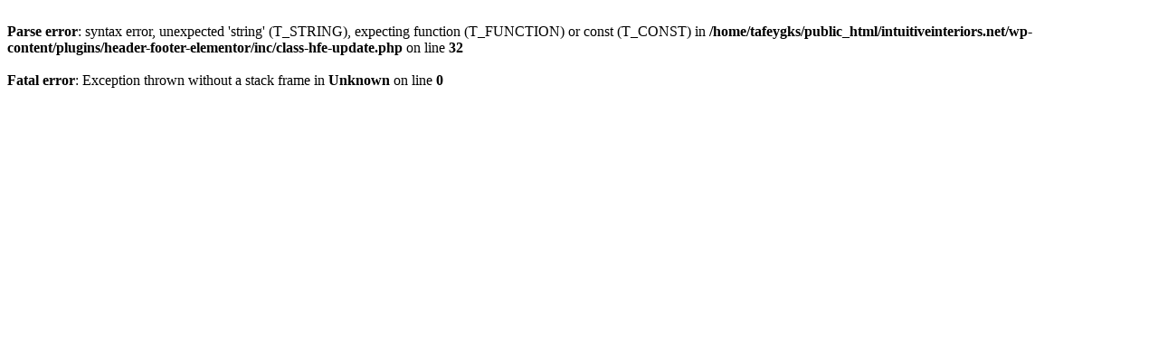

--- FILE ---
content_type: text/html; charset=UTF-8
request_url: http://www.intuitiveinteriors.net/the-best-overnight-bag-to-buy-for-traveling/
body_size: 397
content:
<br />
<b>Parse error</b>:  syntax error, unexpected 'string' (T_STRING), expecting function (T_FUNCTION) or const (T_CONST) in <b>/home/tafeygks/public_html/intuitiveinteriors.net/wp-content/plugins/header-footer-elementor/inc/class-hfe-update.php</b> on line <b>32</b><br />
<br />
<b>Fatal error</b>:  Exception thrown without a stack frame in <b>Unknown</b> on line <b>0</b><br />
